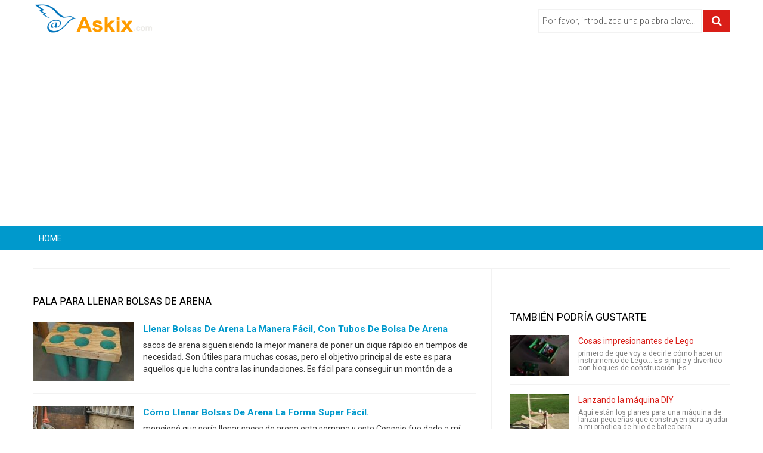

--- FILE ---
content_type: text/html;charset=UTF-8
request_url: https://www.askix.com/tema/pala-para-llenar-bolsas-de-arena.html
body_size: 10273
content:
<!DOCTYPE html>
<!--[if lt IE 7]>
<html prefix="og: http://ogp.me/ns#" class="no-js lt-ie9 lt-ie8 lt-ie7" lang="es"> 
<![endif]-->
<!--[if IE 7]>
<html prefix="og: http://ogp.me/ns#" class="no-js lt-ie9 lt-ie8" lang="es">
<![endif]-->
<!--[if IE 8]>
<html prefix="og: http://ogp.me/ns#" class="no-js lt-ie9" lang="es">
<![endif]-->
<!--[if gt IE 8]><!-->
<html prefix="og: http://ogp.me/ns#" class="no-js" lang="es">
<!--<![endif]-->
 <head> 
  <meta http-equiv="content-type" content="text/html; charset=utf-8" /> 
  <meta name="viewport" content="width=device-width, initial-scale=1.0" /> 
  <link href="/favicon.ico" rel="shortcut icon" type="image/x-icon" />
  <link rel="stylesheet" href="//fonts.googleapis.com/css?family=Roboto:400,300,700" type="text/css" />
  <link rel="stylesheet" href="/static/css/bootstrap.css?ver=1.1.0" /> 
  <link rel="stylesheet" href="/static/css/mobile-menu.css" /> 
  <script src="//ajax.googleapis.com/ajax/libs/jquery/1.11.3/jquery.min.js"></script>
  <script src="/static/js/jquery-noconflict.js" type="text/javascript"></script> 
  <script src="https://maxcdn.bootstrapcdn.com/bootstrap/2.3.2/js/bootstrap.min.js" type="text/javascript"></script> 
  <script src="/static/js/helix.core.js" type="text/javascript"></script> 
  <script src="/static/js/main.js" type="text/javascript"></script> 
  <script async src="https://pagead2.googlesyndication.com/pagead/js/adsbygoogle.js?client=ca-pub-9048525598277109"
     crossorigin="anonymous"></script>

  <title>pala para llenar bolsas de arenA - askix.com</title> 
  <meta name="description" content="pala para llenar bolsas de arenA">
  
 </head>  <body> 
  <div class="body-innerwrapper"> 
   <section id="sp-logo-wrapper"> 
    <div class="container"> 
     <div class="row-fluid" id="logo"> 
      <div id="sp-logo" class="span3"> 
       <a href="/"> 
        <div style="width:203px; height:51px;" class="logo"></div></a> 
      </div> 
      <div class="bannergroup top-add"> 
       <form action="/search/" method="post" class="form-inline"> 
        <input onkeypress="EnterPress(event)" onkeydown="EnterPress()" id="mod-search-searchword" type="text" value="Por favor, introduzca una palabra clave..." onblur="if (this.value=='') this.value='Por favor, introduzca una palabra clave...';" onfocus="if (this.value=='Por favor, introduzca una palabra clave...') this.value='';" /> 
        <button class="button btn btn-primary" type="button" id="enter" onclick="search()"><i class="icon-search"></i></button> 
       </form> 
      </div> 
     </div> 
    </div> 
   </section>
	<script type="text/javascript">
		function EnterPress(e){  
			var e = e || window.event;   
			if(e.keyCode == 13){   
				document.getElementById("enter").focus();   
			}   
		}
		function search(){
			var code = encodeURI(document.getElementById("mod-search-searchword").value);
			var url = '/search/' + code + '/';
			window.location=url;
		}
	</script>   
   <section id="sp-menu-wrapper"> 
    <div class="container"> 
     <div id="sp-main-menu" class="visible-desktop"> 
      <ul class="sp-menu level-0"> 
       <li class="menu-item first "><a href="/" class="menu-item first"><span class="menu"><span class="menu-title">HOME</span></span></a></li> 
       <li class="menu-item"><a href="" class="menu-item"><span class="menu"><span class="menu-title"></span></span></a></li>  
	   <li class="menu-item last"><a href="" class="menu-item last"><span class="menu"><span class="menu-title"></span></span></a></li> 
      </ul> 
     </div> 
    </div> 
   </section> 
   <section id="sp-main-body-wrapper"> 
    <div class="container"> 
     <div class="row-fluid" id="main-body"> 
      <div id="sp-component-area" class="span8"> 
       <section id="sp-component-wrapper"> 
        <div class="itemList"> 
         <!-- <div class="category-featured-ad">
			<script async src="//pagead2.googlesyndication.com/pagead/js/adsbygoogle.js"></script>
			<ins class="adsbygoogle"
				 style="display:block"
				 data-ad-client="ca-pub-9048525598277109"
				 data-ad-slot="8343251478"
				 data-ad-format="auto"></ins>
			<script>
			(adsbygoogle = window.adsbygoogle || []).push({});
			</script>
         </div> -->
         <h3 class="section-title"><span>pala para llenar bolsas de arenA</span></h3> 
         <div id="itemListSecondary"> 
          <div class="itemContainer itemContainerLast" style="width:100.0%;"> 
			 <div class="catItemImageBlock"> 
              <span class="catItemImage"> <a href="https://www.askix.com/llenar-bolsas-de-arena-la-manera-facil-con-tubos-de-bolsa-de-arena.html" title="Llenar bolsas de arena la manera f&aacute;cil&comma; con tubos de bolsa de arena"><img src="https://foto.askix.com/thumb/170x110/3/df/3df6a36d050771a6dc2a3a69995ee681.jpg" alt="Llenar bolsas de arena la manera f&aacute;cil&comma; con tubos de bolsa de arena" title="Llenar bolsas de arena la manera f&aacute;cil&comma; con tubos de bolsa de arena" /></a></span> 
              <div class="clr"></div> 
             </div>
             <h3 class="catItemTitle"><a href="https://www.askix.com/llenar-bolsas-de-arena-la-manera-facil-con-tubos-de-bolsa-de-arena.html">Llenar bolsas de arena la manera f&aacute;cil&comma; con tubos de bolsa de arena</a></h3> 
             <div class="catItemIntroText">
               sacos de arena siguen siendo la mejor manera de poner un dique rápido en tiempos de necesidad. Son útiles para muchas cosas, pero el objetivo principal de este es para aquellos que lucha contra las inundaciones. Es fácil para conseguir un montón de a             </div> 
             <div class="clr"></div> 
          </div> 
<!-- <div style="text-align:center; margin: 10px 0;">
<script async src="//pagead2.googlesyndication.com/pagead/js/adsbygoogle.js"></script>
<ins class="adsbygoogle"
     style="display:inline-block;width:300px;height:250px"
     data-ad-client="ca-pub-9048525598277109"
     data-ad-slot="2296717874"></ins>
<script>
(adsbygoogle = window.adsbygoogle || []).push({});
</script>
</div> -->          <div class="itemContainer itemContainerLast" style="width:100.0%;"> 
			 <div class="catItemImageBlock"> 
              <span class="catItemImage"> <a href="https://www.askix.com/como-llenar-bolsas-de-arena-la-forma-super-facil.html" title="C&oacute;mo llenar bolsas de arena la forma super f&aacute;cil&period; "><img src="https://foto.askix.com/thumb/170x110/f/a4/fa41f2f5dfcf49a738bbd23cbc837fad.jpg" alt="C&oacute;mo llenar bolsas de arena la forma super f&aacute;cil&period; " title="C&oacute;mo llenar bolsas de arena la forma super f&aacute;cil&period; " /></a></span> 
              <div class="clr"></div> 
             </div>
             <h3 class="catItemTitle"><a href="https://www.askix.com/como-llenar-bolsas-de-arena-la-forma-super-facil.html">C&oacute;mo llenar bolsas de arena la forma super f&aacute;cil&period; </a></h3> 
             <div class="catItemIntroText">
               mencioné que sería llenar sacos de arena esta semana y este Consejo fue dado a mí; Pensé que pasaría.Arena, sacos de arena + pala = un gran dolor en la parte inferior.Arena sacos de arena + pala + cono de tráfico + escalera = un montón de diversión p             </div> 
             <div class="clr"></div> 
          </div> 
          <div class="itemContainer itemContainerLast" style="width:100.0%;"> 
			 <div class="catItemImageBlock"> 
              <span class="catItemImage"> <a href="https://www.askix.com/crea-diy-bolsas-de-arena-para-tu-luz-esta-parado.html" title="Crea DIY bolsas de arena para tu luz est&aacute; parado"><img src="https://foto.askix.com/thumb/170x110/3/f9/3f9516e71fd97a4c09dc226d6e6d9269.jpg" alt="Crea DIY bolsas de arena para tu luz est&aacute; parado" title="Crea DIY bolsas de arena para tu luz est&aacute; parado" /></a></span> 
              <div class="clr"></div> 
             </div>
             <h3 class="catItemTitle"><a href="https://www.askix.com/crea-diy-bolsas-de-arena-para-tu-luz-esta-parado.html">Crea DIY bolsas de arena para tu luz est&aacute; parado</a></h3> 
             <div class="catItemIntroText">
               bolsas de arena para soportes ligeros pueden costar en cualquier lugar de $15-30 o más.  Y si se ha llegado a hacer tu propia luz de PVC está parado, realmente no tiene sentido gastar esa cantidad de dinero para sostener hacia abajo.  Voy a mostrarte             </div> 
             <div class="clr"></div> 
          </div> 
          <div class="itemContainer itemContainerLast" style="width:100.0%;"> 
			 <div class="catItemImageBlock"> 
              <span class="catItemImage"> <a href="https://www.askix.com/deflector-para-piscina-filtro-de-arena-de.html" title="Deflector para piscina filtro de arena de"><img src="https://foto.askix.com/thumb/170x110/b/25/b2526088dffebca79afc8e8e92d35322.jpg" alt="Deflector para piscina filtro de arena de" title="Deflector para piscina filtro de arena de" /></a></span> 
              <div class="clr"></div> 
             </div>
             <h3 class="catItemTitle"><a href="https://www.askix.com/deflector-para-piscina-filtro-de-arena-de.html">Deflector para piscina filtro de arena de</a></h3> 
             <div class="catItemIntroText">
               si tienes una piscina ya sabes que con el tiempo, usted tendrá que reemplazar la arena en el filtro. Es muy importante cuando se añade arena para asegurarse de que ninguno entra en los tubos laterales. Simultáneamente debe Sujete el tubo en el centro             </div> 
             <div class="clr"></div> 
          </div> 
          <div class="itemContainer itemContainerLast" style="width:100.0%;"> 
			 <div class="catItemImageBlock"> 
              <span class="catItemImage"> <a href="https://www.askix.com/anadir-ruedas-extraibles-para-una-bolsa-de-lona.html" title="A&ntilde;adir ruedas extra&iacute;bles para una bolsa de lona"><img src="https://foto.askix.com/thumb/170x110/0/91/091328a30e506599659e16c7b8547ba6.jpg" alt="A&ntilde;adir ruedas extra&iacute;bles para una bolsa de lona" title="A&ntilde;adir ruedas extra&iacute;bles para una bolsa de lona" /></a></span> 
              <div class="clr"></div> 
             </div>
             <h3 class="catItemTitle"><a href="https://www.askix.com/anadir-ruedas-extraibles-para-una-bolsa-de-lona.html">A&ntilde;adir ruedas extra&iacute;bles para una bolsa de lona</a></h3> 
             <div class="catItemIntroText">
               encanta viajar con bolsas de tela de lana basta porque son fáciles de paquete (sólo puede empujar cosas en las esquinas) y la tengo siempre encaja en los compartimientos de arriba en aviones mucho más fácil que los voluminosos tipo cuadrado de balanc             </div> 
             <div class="clr"></div> 
          </div> 
          <div class="itemContainer itemContainerLast" style="width:100.0%;"> 
			 <div class="catItemImageBlock"> 
              <span class="catItemImage"> <a href="https://www.askix.com/antigua-mochila-para-bicicleta-bolsa-de-marco.html" title="Antigua mochila para bicicleta bolsa de marco"><img src="https://foto.askix.com/thumb/170x110/3/4a/34abb79d044ac0352f9e45dab73a3c48.jpg" alt="Antigua mochila para bicicleta bolsa de marco" title="Antigua mochila para bicicleta bolsa de marco" /></a></span> 
              <div class="clr"></div> 
             </div>
             <h3 class="catItemTitle"><a href="https://www.askix.com/antigua-mochila-para-bicicleta-bolsa-de-marco.html">Antigua mochila para bicicleta bolsa de marco</a></h3> 
             <div class="catItemIntroText">
               Me encanta el ciclismo, pero soy basura motivar a entrenar. Mi nueva técnica es visitar a amigos en mi moto, sin embargo esto plantea un problema; ¿Cómo traigo cosas conmigo? ¿Podría conseguir alforjas, pero en una bicicleta de carretera? seguramente             </div> 
             <div class="clr"></div> 
          </div> 
          <div class="itemContainer itemContainerLast" style="width:100.0%;"> 
			 <div class="catItemImageBlock"> 
              <span class="catItemImage"> <a href="https://www.askix.com/como-para-hacer-un-vegemite-arena-que.html" title="C&oacute;mo para hacer un Vegemite arena que"><img src="https://foto.askix.com/thumb/170x110/e/aa/eaa9c724d99df5404770f1b36e3672fa.jpg" alt="C&oacute;mo para hacer un Vegemite arena que" title="C&oacute;mo para hacer un Vegemite arena que" /></a></span> 
              <div class="clr"></div> 
             </div>
             <h3 class="catItemTitle"><a href="https://www.askix.com/como-para-hacer-un-vegemite-arena-que.html">C&oacute;mo para hacer un Vegemite arena que</a></h3> 
             <div class="catItemIntroText">
               este es un clásico australiano de la arena que descubrí acerca de escuchar a los hombres en el trabajo de abajo under.i aprendido de Internet y estoy mostrando cómo hacer un principiantes Vegemite arena que:)Paso 1: Reunir suministros Para empezar ne             </div> 
             <div class="clr"></div> 
          </div> 
          <div class="itemContainer itemContainerLast" style="width:100.0%;"> 
			 <div class="catItemImageBlock"> 
              <span class="catItemImage"> <a href="https://www.askix.com/como-hacer-un-accesorio-de-seguridad-para-una-bolsa-de.html" title="Como hacer un accesorio de seguridad para una bolsa de"><img src="https://foto.askix.com/thumb/170x110/2/63/26391f3187fc5e44031316046ac283dc.jpg" alt="Como hacer un accesorio de seguridad para una bolsa de" title="Como hacer un accesorio de seguridad para una bolsa de" /></a></span> 
              <div class="clr"></div> 
             </div>
             <h3 class="catItemTitle"><a href="https://www.askix.com/como-hacer-un-accesorio-de-seguridad-para-una-bolsa-de.html">Como hacer un accesorio de seguridad para una bolsa de</a></h3> 
             <div class="catItemIntroText">
               Accesorio de bolsa que enciende para arriba para cuando tienes que caminar en la oscuridad y también tiene un sonido de alerta si usted se siente en una situación amenazadora.Equipo necesario:1m telahilo de roscatijerasagujamáquina de coserarmario de             </div> 
             <div class="clr"></div> 
          </div> 
          <div class="itemContainer itemContainerLast" style="width:100.0%;"> 
			 <div class="catItemImageBlock"> 
              <span class="catItemImage"> <a href="https://www.askix.com/relleno-de-pals-para-chicas-hermosa.html" title="Relleno de Pals para chicas hermosa"><img src="https://foto.askix.com/thumb/170x110/4/2f/42fd677938faf4c90dd53e7c9ad1c8d1.jpg" alt="Relleno de Pals para chicas hermosa" title="Relleno de Pals para chicas hermosa" /></a></span> 
              <div class="clr"></div> 
             </div>
             <h3 class="catItemTitle"><a href="https://www.askix.com/relleno-de-pals-para-chicas-hermosa.html">Relleno de Pals para chicas hermosa</a></h3> 
             <div class="catItemIntroText">
               aquí es una manera de hacer un adorable pal poco borroso, y en algo alterados palabras de Snoop Doggy Dog la Lodi Dodi:&quot;Para aquellos que no les gusta, comer un d * ck. Pero para aquellos que conmigo, cosa que sh * t. &quot;¿Así te encuentras con una             </div> 
             <div class="clr"></div> 
          </div> 
          <div class="itemContainer itemContainerLast" style="width:100.0%;"> 
			 <div class="catItemImageBlock"> 
              <span class="catItemImage"> <a href="https://www.askix.com/organizarse-con-una-entrada-personalizada-barata-para-su-bolsa-de-la-camara.html" title="Organizarse con una entrada personalizada barata para su bolsa de la c&aacute;mara"><img src="https://foto.askix.com/thumb/170x110/d/e0/de0e63ad0b8183589b421a76528a47c3.jpg" alt="Organizarse con una entrada personalizada barata para su bolsa de la c&aacute;mara" title="Organizarse con una entrada personalizada barata para su bolsa de la c&aacute;mara" /></a></span> 
              <div class="clr"></div> 
             </div>
             <h3 class="catItemTitle"><a href="https://www.askix.com/organizarse-con-una-entrada-personalizada-barata-para-su-bolsa-de-la-camara.html">Organizarse con una entrada personalizada barata para su bolsa de la c&aacute;mara</a></h3> 
             <div class="catItemIntroText">
               Todo fotógrafo sabe mejorar su equipo es parte de la diversión. Pero cada vez que agregue algo, su buena bolsa de cámara vieja pierde algunas de sus manitas o simplemente llega a ser demasiado pequeño. Hasta ahora he tenido que comprar una nueva bols             </div> 
             <div class="clr"></div> 
          </div> 
          <div class="itemContainer itemContainerLast" style="width:100.0%;"> 
			 <div class="catItemImageBlock"> 
              <span class="catItemImage"> <a href="https://www.askix.com/bolsillo-decorativo-para-una-bolsa-de-lienzo.html" title="Bolsillo decorativo para una bolsa de lienzo"><img src="https://foto.askix.com/thumb/170x110/c/30/c303fea0f67a94711fcbe448c9a4d318.jpg" alt="Bolsillo decorativo para una bolsa de lienzo" title="Bolsillo decorativo para una bolsa de lienzo" /></a></span> 
              <div class="clr"></div> 
             </div>
             <h3 class="catItemTitle"><a href="https://www.askix.com/bolsillo-decorativo-para-una-bolsa-de-lienzo.html">Bolsillo decorativo para una bolsa de lienzo</a></h3> 
             <div class="catItemIntroText">
               compré estos bolsos de la lona tan barato es vergonzoso. Y parte de lo que me atrajo a ellos el bolsillo blanco grande en el frente. Vi que sería tan sencillo sacar el compartimento - bordar en una máquina y bloquearla fácilmente.Después de tomar la             </div> 
             <div class="clr"></div> 
          </div> 
          <div class="itemContainer itemContainerLast" style="width:100.0%;"> 
			 <div class="catItemImageBlock"> 
              <span class="catItemImage"> <a href="https://www.askix.com/botones-para-evozip-bolsas-intercambiables.html" title="Botones para Evozip bolsas intercambiables&period; "><img src="https://foto.askix.com/thumb/170x110/c/e5/ce535b4cfbf36cdf34359543c74b6910.jpg" alt="Botones para Evozip bolsas intercambiables&period; " title="Botones para Evozip bolsas intercambiables&period; " /></a></span> 
              <div class="clr"></div> 
             </div>
             <h3 class="catItemTitle"><a href="https://www.askix.com/botones-para-evozip-bolsas-intercambiables.html">Botones para Evozip bolsas intercambiables&period; </a></h3> 
             <div class="catItemIntroText">
               tengo ya se muestra cómo crear bolsas de Evozip y pieles. Este tutorial te enseña como crear los botones que se adhieren las bolsas a las pieles.  Los botones sirven para ocultar los ojales en la piel y permite que usted agregue más arreglo para requ             </div> 
             <div class="clr"></div> 
          </div> 
          <div class="itemContainer itemContainerLast" style="width:100.0%;"> 
			 <div class="catItemImageBlock"> 
              <span class="catItemImage"> <a href="https://www.askix.com/consejos-para-esquiar-en-la-arena.html" title="Consejos para esquiar en la arena"><img src="https://foto.askix.com/thumb/170x110.png" alt="Consejos para esquiar en la arena" title="Consejos para esquiar en la arena" /></a></span> 
              <div class="clr"></div> 
             </div>
             <h3 class="catItemTitle"><a href="https://www.askix.com/consejos-para-esquiar-en-la-arena.html">Consejos para esquiar en la arena</a></h3> 
             <div class="catItemIntroText">
               HOT SHOTS! de waterboy on Vimeo.Consejo 1: se puede esquiar incluso como nieve, pero más lentamente de la arena y tratar de estar un poco más hacia atrás que if sobre la nieveConsejo 2: cuanto mayor sea la pendiente, mejor, tiene muy poco tiempo en p             </div> 
             <div class="clr"></div> 
          </div> 
          <div class="itemContainer itemContainerLast" style="width:100.0%;"> 
			 <div class="catItemImageBlock"> 
              <span class="catItemImage"> <a href="https://www.askix.com/crecimiento-organico-de-fresa-para-la-base.html" title="Crecimiento org&aacute;nico de fresa &lpar;para la base&excl;&rpar; "><img src="https://foto.askix.com/thumb/170x110/d/c0/dc0666af83a3a3da3f9211a650e4d5ae.jpg" alt="Crecimiento org&aacute;nico de fresa &lpar;para la base&excl;&rpar; " title="Crecimiento org&aacute;nico de fresa &lpar;para la base&excl;&rpar; " /></a></span> 
              <div class="clr"></div> 
             </div>
             <h3 class="catItemTitle"><a href="https://www.askix.com/crecimiento-organico-de-fresa-para-la-base.html">Crecimiento org&aacute;nico de fresa &lpar;para la base&excl;&rpar; </a></h3> 
             <div class="catItemIntroText">
               Introducción – la respuesta a nuestros problemas es sacos de arena me explico por qué...Si como yo se unen a la revolución cada vez más orgánica puede encontrarse preguntando qué puedo usar como contenedor orgánico barato para cultivar mis fresas (u             </div> 
             <div class="clr"></div> 
          </div> 
          <div class="itemContainer itemContainerLast" style="width:100.0%;"> 
			 <div class="catItemImageBlock"> 
              <span class="catItemImage"> <a href="https://www.askix.com/pez-sierra-un-kayak-insumergible-ligero-espuma-23-libras-planos-gratis-kayak-bricolaje-la-ferreteria-barco.html" title="Pez sierra&comma; un kayak insumergible&comma; ligero&comma; espuma &lpar;23 libras&rpar;&period; Planos gratis kayak bricolaje&comma; la ferreter&iacute;a barco"><img src="https://foto.askix.com/thumb/170x110/6/bc/6bc5d1776b54d599462c9698f04c1a7b.jpg" alt="Pez sierra&comma; un kayak insumergible&comma; ligero&comma; espuma &lpar;23 libras&rpar;&period; Planos gratis kayak bricolaje&comma; la ferreter&iacute;a barco" title="Pez sierra&comma; un kayak insumergible&comma; ligero&comma; espuma &lpar;23 libras&rpar;&period; Planos gratis kayak bricolaje&comma; la ferreter&iacute;a barco" /></a></span> 
              <div class="clr"></div> 
             </div>
             <h3 class="catItemTitle"><a href="https://www.askix.com/pez-sierra-un-kayak-insumergible-ligero-espuma-23-libras-planos-gratis-kayak-bricolaje-la-ferreteria-barco.html">Pez sierra&comma; un kayak insumergible&comma; ligero&comma; espuma &lpar;23 libras&rpar;&period; Planos gratis kayak bricolaje&comma; la ferreter&iacute;a barco</a></h3> 
             <div class="catItemIntroText">
               ¿De verdad quieres un kayak? ¿Quiero uno malo puede probarlo, pero no puede permitirse uno o crees que no tienes las habilidades para construir una? Entonces tengo unas preguntas para usted.¿Puede cortar un panecillo crujiente con un cuchillo, apilar             </div> 
             <div class="clr"></div> 
          </div> 
          <div class="itemContainer itemContainerLast" style="width:100.0%;"> 
			 <div class="catItemImageBlock"> 
              <span class="catItemImage"> <a href="https://www.askix.com/como-construir-un-domo-construiremos.html" title="C&oacute;mo construir un domo construiremos"><img src="https://foto.askix.com/thumb/170x110/7/e4/7e498edbeb3ea3f321bf44d9b9df9eb2.jpg" alt="C&oacute;mo construir un domo construiremos" title="C&oacute;mo construir un domo construiremos" /></a></span> 
              <div class="clr"></div> 
             </div>
             <h3 class="catItemTitle"><a href="https://www.askix.com/como-construir-un-domo-construiremos.html">C&oacute;mo construir un domo construiremos</a></h3> 
             <div class="catItemIntroText">
               Nota: Si eres nuevo en construiremos edificios, lea primero la introducción Paso a paso construiremos edificio Instructable y Cómo construir un Roundhouse construiremos . También, mi nueva Guía de construcción construiremos y Construiremos edificio D             </div> 
             <div class="clr"></div> 
          </div> 
          <div class="itemContainer itemContainerLast" style="width:100.0%;"> 
			 <div class="catItemImageBlock"> 
              <span class="catItemImage"> <a href="https://www.askix.com/kate-perezoso-con-guias-de-hilo-la-tension.html" title="Kate perezoso con gu&iacute;as de hilo la tensi&oacute;n"><img src="https://foto.askix.com/thumb/170x110/b/b4/bb40eb4058be3dad71f364507c8fdd5d.jpg" alt="Kate perezoso con gu&iacute;as de hilo la tensi&oacute;n" title="Kate perezoso con gu&iacute;as de hilo la tensi&oacute;n" /></a></span> 
              <div class="clr"></div> 
             </div>
             <h3 class="catItemTitle"><a href="https://www.askix.com/kate-perezoso-con-guias-de-hilo-la-tension.html">Kate perezoso con gu&iacute;as de hilo la tensi&oacute;n</a></h3> 
             <div class="catItemIntroText">
               2013 vimos nuestra casa siendo absorbida lentamente por ovejas.  Su pelusa llegó en forma de bolas de colores de lana, que creció para llenar bolsas y cajas, de tejer con un click constante de agujas como todos en la familia (excepto yo) no solo tomó             </div> 
             <div class="clr"></div> 
          </div> 
          <div class="itemContainer itemContainerLast" style="width:100.0%;"> 
			 <div class="catItemImageBlock"> 
              <span class="catItemImage"> <a href="https://www.askix.com/cultivo-de-tomate-de-verano-heladas.html" title="Cultivo de tomate de verano heladas"><img src="https://foto.askix.com/thumb/170x110/4/3e/43ea2c875afdb43a0edefe8b370bcf41.jpg" alt="Cultivo de tomate de verano heladas" title="Cultivo de tomate de verano heladas" /></a></span> 
              <div class="clr"></div> 
             </div>
             <h3 class="catItemTitle"><a href="https://www.askix.com/cultivo-de-tomate-de-verano-heladas.html">Cultivo de tomate de verano heladas</a></h3> 
             <div class="catItemIntroText">
               allí es observando como el sabor de una temporada en tomate maduro de la vid. Este es un método rápido y fácil para conservar esas joyas de finales de verano. Con un poco de esfuerzo ahora usted puede disfrutar ese sabor inmejorable durante todo el i             </div> 
             <div class="clr"></div> 
          </div> 
          <div class="itemContainer itemContainerLast" style="width:100.0%;"> 
			 <div class="catItemImageBlock"> 
              <span class="catItemImage"> <a href="https://www.askix.com/f4-deporte-disco-un-disco-volador-de-ripstop.html" title="F4 deporte disco&comma; un disco volador de Ripstop"><img src="https://foto.askix.com/thumb/170x110/a/f2/af25f85eb310c28106bf1ea8c6231446.jpg" alt="F4 deporte disco&comma; un disco volador de Ripstop" title="F4 deporte disco&comma; un disco volador de Ripstop" /></a></span> 
              <div class="clr"></div> 
             </div>
             <h3 class="catItemTitle"><a href="https://www.askix.com/f4-deporte-disco-un-disco-volador-de-ripstop.html">F4 deporte disco&comma; un disco volador de Ripstop</a></h3> 
             <div class="catItemIntroText">
               este instructable fue creado por mi frustración que el frisbee promedio es demasiado voluminosa para viajar con todo el tiempo.  En mi tiempo de frisbee-menos recordé un juguete feliz de la comida desde hace años; fue un disco de tela pequeño con un             </div> 
             <div class="clr"></div> 
          </div> 
          <div class="itemContainer itemContainerLast" style="width:100.0%;"> 
			 <div class="catItemImageBlock"> 
              <span class="catItemImage"> <a href="https://www.askix.com/peluche-yoshi-gigante.html" title="Peluche Yoshi gigante"><img src="https://foto.askix.com/thumb/170x110/5/99/599568d7fbb7328a96061cd53b27acb7.jpg" alt="Peluche Yoshi gigante" title="Peluche Yoshi gigante" /></a></span> 
              <div class="clr"></div> 
             </div>
             <h3 class="catItemTitle"><a href="https://www.askix.com/peluche-yoshi-gigante.html">Peluche Yoshi gigante</a></h3> 
             <div class="catItemIntroText">
               Yoshi es mi personaje favorito del juego y ya no tengo ningún Yoshi peluches pero pensé por qué no hacer uno... y ya que iba a hacer uno, por qué no lo hacen enorme!Paso 1: Hacer el patrón empecé comprando un pequeño animal de peluche de Yoshi para q             </div> 
             <div class="clr"></div> 
          </div> 
         </div> 
        </div> 
        <div class="pagination"> 
			<ul></ul>        </div> 
       </section> 
      </div> 
      <aside id="sp-right" class="span4"> 
       <div class="module ">
		<!-- <script async src="//pagead2.googlesyndication.com/pagead/js/adsbygoogle.js"></script>
		<ins class="adsbygoogle"
			 style="display:block"
			 data-ad-client="ca-pub-9048525598277109"
			 data-ad-slot="3773451078"
			 data-ad-format="auto"></ins>
		<script>
		(adsbygoogle = window.adsbygoogle || []).push({});
		</script> -->
       </div> 
       <div class="module  right-sp-tab"> 
        <div class="sptab_red" id="sptab163"> 
         <div class="tab-padding"> 
          <h3 class="header"><span>También Podría Gustarte</span></h3> 
          <div class="right-for-sp-tab"> 
           <ul> 
            <li class="even"> 
             <div class="media"> 
              <a class="moduleItemImage" href="https://www.askix.com/cosas-impresionantes-de-lego.html" title="Cosas impresionantes de Lego"><img src="https://foto.askix.com/thumb/110x68/f/31/f31a3e3639a78f1339d91a24523dbbab.jpg" alt="Cosas impresionantes de Lego" title="Cosas impresionantes de Lego" /></a> 
              <div class="media-body"> 
               <a class="moduleItemTitle" href="https://www.askix.com/cosas-impresionantes-de-lego.html" title="Cosas impresionantes de Lego">Cosas impresionantes de Lego</a> 
               <span class="moduleItemExcerpt">primero de que voy a decirle cómo hacer un instrumento de Lego... Es simple y divertido con bloques de construcción. Es  ...</span> 
              </div> 
             </div> 
             <div class="clr"></div> </li> 
            <li class="even"> 
             <div class="media"> 
              <a class="moduleItemImage" href="https://www.askix.com/lanzando-la-maquina-diy.html" title="Lanzando la m&aacute;quina DIY"><img src="https://foto.askix.com/thumb/110x68/b/f7/bf76a7c62b803cac67263fcec687ec49.jpg" alt="Lanzando la m&aacute;quina DIY" title="Lanzando la m&aacute;quina DIY" /></a> 
              <div class="media-body"> 
               <a class="moduleItemTitle" href="https://www.askix.com/lanzando-la-maquina-diy.html" title="Lanzando la m&aacute;quina DIY">Lanzando la m&aacute;quina DIY</a> 
               <span class="moduleItemExcerpt">Aquí están los planes para una máquina de lanzar pequeñas que construyen para ayudar a mi práctica de hijo de bateo para ...</span> 
              </div> 
             </div> 
             <div class="clr"></div> </li> 
            <li class="even"> 
             <div class="media"> 
              <a class="moduleItemImage" href="https://www.askix.com/embudo-del-dedo-ti-ms.html" title="Embudo del dedo ti&lowbar;ms"><img src="https://foto.askix.com/thumb/110x68/a/04/a04ae80fa970110f28987da09cbc8362.jpg" alt="Embudo del dedo ti&lowbar;ms" title="Embudo del dedo ti&lowbar;ms" /></a> 
              <div class="media-body"> 
               <a class="moduleItemTitle" href="https://www.askix.com/embudo-del-dedo-ti-ms.html" title="Embudo del dedo ti&lowbar;ms">Embudo del dedo ti&lowbar;ms</a> 
               <span class="moduleItemExcerpt">cuando estás en un aprieto, y no quiere hacer un lío de ti_ms enfoque para salvar el día.Todo lo que necesita es un cont ...</span> 
              </div> 
             </div> 
             <div class="clr"></div> </li> 
            <li class="even"> 
             <div class="media"> 
              <a class="moduleItemImage" href="https://www.askix.com/crear-el-labio-perfecto.html" title="Crear el labio perfecto"><img src="https://foto.askix.com/thumb/110x68/8/f9/8f91efa45adf1bd029167e5ff2bea867.jpg" alt="Crear el labio perfecto" title="Crear el labio perfecto" /></a> 
              <div class="media-body"> 
               <a class="moduleItemTitle" href="https://www.askix.com/crear-el-labio-perfecto.html" title="Crear el labio perfecto">Crear el labio perfecto</a> 
               <span class="moduleItemExcerpt">Lo que necesitarás, para crear el labio perfecto:Lápiz labial de tu elecciónTrazador de líneas del labio desnudo/Natural ...</span> 
              </div> 
             </div> 
             <div class="clr"></div> </li> 
            <li class="even"> 
             <div class="media"> 
              <a class="moduleItemImage" href="https://www.askix.com/dispensador-de-dulces-de-la-taza-de-cafe-secreto.html" title="Dispensador de dulces de la taza de caf&eacute; secreto"><img src="https://foto.askix.com/thumb/110x68/3/91/3912fed9cc31bb1f418b384ef6932323.jpg" alt="Dispensador de dulces de la taza de caf&eacute; secreto" title="Dispensador de dulces de la taza de caf&eacute; secreto" /></a> 
              <div class="media-body"> 
               <a class="moduleItemTitle" href="https://www.askix.com/dispensador-de-dulces-de-la-taza-de-cafe-secreto.html" title="Dispensador de dulces de la taza de caf&eacute; secreto">Dispensador de dulces de la taza de caf&eacute; secreto</a> 
               <span class="moduleItemExcerpt">mi hermano y yo pensamos de esta lluvia de ideas para el concurso BetaCup. Este es un fresco demasiado ocultar tus dulce ...</span> 
              </div> 
             </div> 
             <div class="clr"></div> </li> 
           </ul> 
          </div> 
         </div> 
        </div> 
       </div> 
       <div class="module"> 
        <h3 class="header"><span>Articulos Populares</span></h3> 
        <div class="newsplus-gallery"> 
         <a href="https://www.askix.com/temporizador-de-arduino-pinewood-derby.html" rel="lightbox-atomium" title="Temporizador de Arduino Pinewood Derby"><img src="https://foto.askix.com/thumb/85x56/4/33/4336242066fd5b2f12c933adb859488f.jpg" alt="Temporizador de Arduino Pinewood Derby" title="Temporizador de Arduino Pinewood Derby" /></a>
         <a href="https://www.askix.com/como-construir-una-motocicleta-electrica-de-72-voltios.html" rel="lightbox-atomium" title="C&oacute;mo construir una motocicleta el&eacute;ctrica de 72 voltios"><img src="https://foto.askix.com/thumb/85x56/a/4e/a4ed4466650d37af45b9e85db475e698.jpg" alt="C&oacute;mo construir una motocicleta el&eacute;ctrica de 72 voltios" title="C&oacute;mo construir una motocicleta el&eacute;ctrica de 72 voltios" /></a>
         <a href="https://www.askix.com/como-reparar-el-talon-de-los-zapatos-atleticos.html" rel="lightbox-atomium" title="C&oacute;mo reparar el tal&oacute;n de los zapatos atl&eacute;ticos"><img src="https://foto.askix.com/thumb/85x56/c/33/c33b384ac563400f5b602a90c61ce7b4.jpg" alt="C&oacute;mo reparar el tal&oacute;n de los zapatos atl&eacute;ticos" title="C&oacute;mo reparar el tal&oacute;n de los zapatos atl&eacute;ticos" /></a>
         <a href="https://www.askix.com/transferencia-de-propano-de-un-tanque-a-otro-la-manera-lenta.html" rel="lightbox-atomium" title="Transferencia de propano de un tanque a otro la manera lenta"><img src="https://foto.askix.com/thumb/85x56/a/42/a42552802a07c8b54323cdbb444ffe66.jpg" alt="Transferencia de propano de un tanque a otro la manera lenta" title="Transferencia de propano de un tanque a otro la manera lenta" /></a>
         <a href="https://www.askix.com/las-esposas-de-la-correa.html" rel="lightbox-atomium" title="Las esposas de la correa"><img src="https://foto.askix.com/thumb/85x56/0/50/0509af10198c432205d7f09cf0298e1d.jpg" alt="Las esposas de la correa" title="Las esposas de la correa" /></a>
         <a href="https://www.askix.com/abrir-un-envase-vacio-sellado.html" rel="lightbox-atomium" title="Abrir un envase vac&iacute;o sellado"><img src="https://foto.askix.com/thumb/85x56/f/be/fbe17981b5e6b8eb01f72c2a3020b78d.jpg" alt="Abrir un envase vac&iacute;o sellado" title="Abrir un envase vac&iacute;o sellado" /></a>
         <a href="https://www.askix.com/quitar-el-tornillo-torx-estrella-de-seguridad-con-un-destornillador-de-cabeza-plana.html" rel="lightbox-atomium" title="Quitar el tornillo Torx &lpar;estrella&rpar; de seguridad con un destornillador de cabeza plana"><img src="https://foto.askix.com/thumb/85x56/e/29/e2987a146c748e4cfa7ad134fec476ae.jpg" alt="Quitar el tornillo Torx &lpar;estrella&rpar; de seguridad con un destornillador de cabeza plana" title="Quitar el tornillo Torx &lpar;estrella&rpar; de seguridad con un destornillador de cabeza plana" /></a>
         <a href="https://www.askix.com/creed-hoja-oculta-funcional-retractil-assassins-xifoides.html" rel="lightbox-atomium" title="Creed hoja oculta funcional retr&aacute;ctil Assassins &lpar;xifoides&rpar;"><img src="https://foto.askix.com/thumb/85x56/a/8c/a8c58ec7c2b8ff5ec8d146950b6386c4.jpg" alt="Creed hoja oculta funcional retr&aacute;ctil Assassins &lpar;xifoides&rpar;" title="Creed hoja oculta funcional retr&aacute;ctil Assassins &lpar;xifoides&rpar;" /></a>
         <a href="https://www.askix.com/como-hacer-una-cupula-de-vidrio-en-minecraft.html" rel="lightbox-atomium" title="C&oacute;mo hacer una c&uacute;pula de vidrio en Minecraft"><img src="https://foto.askix.com/thumb/85x56/8/0d/80d2d288c5ed4772b10dce42d052006e.jpg" alt="C&oacute;mo hacer una c&uacute;pula de vidrio en Minecraft" title="C&oacute;mo hacer una c&uacute;pula de vidrio en Minecraft" /></a>
         <a href="https://www.askix.com/medir-voltaje-de-cargador-de-telefono-con-un-simple-multimetro-digital-basica.html" rel="lightbox-atomium" title="Medir voltaje de cargador de tel&eacute;fono con un Simple Mult&iacute;metro Digital b&aacute;sica"><img src="https://foto.askix.com/thumb/85x56/4/a0/4a059ae42c216db4bfb41ae1546c6196.jpg" alt="Medir voltaje de cargador de tel&eacute;fono con un Simple Mult&iacute;metro Digital b&aacute;sica" title="Medir voltaje de cargador de tel&eacute;fono con un Simple Mult&iacute;metro Digital b&aacute;sica" /></a>
         <a href="https://www.askix.com/4-formas-de-conectar-un-cable-sin-soldadura.html" rel="lightbox-atomium" title="4 formas de conectar un cable sin soldadura"><img src="https://foto.askix.com/thumb/85x56/b/93/b93b5f0fcde2e401ca5b2f59f8fa39cb.jpg" alt="4 formas de conectar un cable sin soldadura" title="4 formas de conectar un cable sin soldadura" /></a>
         <a href="https://www.askix.com/generador-simple-que-puede-encender-la-bombilla-led.html" rel="lightbox-atomium" title="Generador simple que puede encender la bombilla LED"><img src="https://foto.askix.com/thumb/85x56/1/3d/13d747ad7b26b2299b78234b1b9e8f07.jpg" alt="Generador simple que puede encender la bombilla LED" title="Generador simple que puede encender la bombilla LED" /></a>
        </div> 
       </div> 
       <div class="module"> 
        <h3 class="header"><span>Tags Cloud</span></h3> 
        <div class="sp-sigs"> 
		 <a href="https://www.askix.com/tema/reparacion-de-buzz-lightyear.html" title="reparacion de buzz lightyear" rel="stag" style='font-size: 11px; color:#2DAE7D;'>reparacion de buzz lightyear</a>
<a href="https://www.askix.com/tema/nodemcu-servo-control.html" title="nodemcu servo control" rel="stag" style='font-size: 11px; color:#1043C4;'>nodemcu servo control</a>
<a href="https://www.askix.com/tema/como-hacer-polvo-de-aluminio.html" title="como hacer polvo de aluminio" rel="stag" style='font-size: 11px; color:#8A56C9;'>como hacer polvo de aluminio</a>
<a href="https://www.askix.com/tema/faro-arduino.html" title="faro arduino" rel="stag" style='font-size: 11px; color:#3C52D9;'>faro arduino</a>
<a href="https://www.askix.com/tema/como-fabricar-un-telescopio.html" title="como fabricar un telescopio" rel="stag" style='font-size: 11px; color:#663596;'>como fabricar un telescopio</a>
<a href="https://www.askix.com/tema/como-hacer-un-guante-de-ironman.html" title="Como hacer un guante de ironman" rel="stag" style='font-size: 11px; color:#CD9334;'>Como hacer un guante de ironman</a>
<a href="https://www.askix.com/tema/cartucho-snes-muescas.html" title="Cartucho snes muescas" rel="stag" style='font-size: 11px; color:#AE7362;'>Cartucho snes muescas</a>
<a href="https://www.askix.com/tema/yuca-pudding.html" title="yuca pudding" rel="stag" style='font-size: 11px; color:#D4412A;'>yuca pudding</a>
<a href="https://www.askix.com/tema/disenos-en-alambre-y-perlas.html" title="dise&ntilde;os en alambre Y PERLAS" rel="stag" style='font-size: 13px; color:#8B1032;'>dise&ntilde;os en alambre Y PERLAS</a>
<a href="https://www.askix.com/tema/barco-de-madera-que-nade-velos-a-motor.html" title="barco de madera que nade velos a motor" rel="stag" style='font-size: 13px; color:#BFB5DF;'>barco de madera que nade velos a motor</a>        </div> 
       </div> 
      </aside>      </div> 
    </div> 
   </section> 
<script src="https://ajax.googleapis.com/ajax/libs/jquery/1.11.3/jquery.min.js"></script>
<script src="/static/js/jquery.lazyload.min.js" type="text/javascript"></script> 
<script type="text/javascript" charset="utf-8">
  $(function() {
      $("img.lazy").lazyload({
			placeholder : "/static/image/loading.gif",   
			effect : "fadeIn"  
		  });
  });
</script>
   <footer id="sp-footer-wrapper" class=" "> 
    <div class="container"> 
     <div class="row-fluid" id="footer"> 
      <div id="sp-footer1" class="span6"> 
       <span class="copyright">&copy; 2026 askix.com. 11 q. 0.011 s.</span> 
      </div> 
      <div id="sp-footer2" class="span6"> 
	   <div class="custom"> 
        <p>
			<a href="/about/contact/" rel="nofollow">Contáctenos</a> - 
			<a href="/about/privacy/" rel="nofollow">Política de privacidad</a> - 
			<a href="/about/cookie/" rel="nofollow">Política de cookies</a>
		</p>
       </div> 
       <a class="sp-totop" href="javascript:;" title="Goto Top" rel="nofollow"><small>Volver al principio</small><i class="icon-angle-up"></i></a> 
      </div> 
     </div> 
    </div> 
   </footer> 
   <a class="hidden-desktop btn btn-inverse sp-main-menu-toggler" href="#" data-toggle="collapse" data-target=".nav-collapse"> <i class="icon-align-justify"></i> </a> 
   <div class="hidden-desktop sp-mobile-menu nav-collapse collapse"> 
    <ul> 
       <li class="menu-item first "><a href="/" class="menu-item first"><span class="menu"><span class="menu-title">HOME</span></span></a></li> 
       <li class="menu-item"><a href="" class="menu-item"><span class="menu"><span class="menu-title"></span></span></a></li>  
	   <li class="menu-item last"><a href="" class="menu-item last"><span class="menu"><span class="menu-title"></span></span></a></li> 
	</ul> 
   </div> 
  </div>  
<script>
var ac_referer = '' + document.referrer;
try {ac_referer = '' + top.document.referrer} catch (ex) {ac_referer = '' + document.referrer}
var ac_referer_raw = ac_referer;
ac_referer = ac_referer.substring(0, 600);
ac_referer = encodeURIComponent(ac_referer);
var ac_protocol = (('https:' == document.location.protocol) ? 'https://' : 'http://');
var ac_script = document.createElement('script');
ac_script.src = ac_protocol + document.domain + '/vlog/?ref=' + ac_referer;
document.getElementsByTagName('head')[0].appendChild(ac_script);
// document.writeln('<sc' + 'ript type="text/jav'+'ascr'+'ipt" src="' + ac_protocol + document.domain + '/vlog/?ref=' + ac_referer + '"></scr' + 'ipt>');
</script>
<!-- Start of StatCounter Code for Default Guide -->
<!-- <script type="text/javascript">
var sc_project=10993005; 
var sc_invisible=1; 
var sc_security="9d149894"; 
var scJsHost = (("https:" == document.location.protocol) ?
"https://secure." : "http://www.");
document.write("<sc"+"ript type='text/javascript' src='" +
scJsHost+
"statcounter.com/counter/counter.js'></"+"script>");
</script>
<noscript><div class="statcounter"><a title="free hit
counter" href="http://statcounter.com/" target="_blank"><img
class="statcounter"
src="//c.statcounter.com/10993005/0/9d149894/1/" alt="free
hit counter"></a></div></noscript> -->
<!-- End of StatCounter Code for Default Guide -->
 <script defer src="https://static.cloudflareinsights.com/beacon.min.js/vcd15cbe7772f49c399c6a5babf22c1241717689176015" integrity="sha512-ZpsOmlRQV6y907TI0dKBHq9Md29nnaEIPlkf84rnaERnq6zvWvPUqr2ft8M1aS28oN72PdrCzSjY4U6VaAw1EQ==" data-cf-beacon='{"version":"2024.11.0","token":"486dbd390016497cb0aab2fed5beb357","r":1,"server_timing":{"name":{"cfCacheStatus":true,"cfEdge":true,"cfExtPri":true,"cfL4":true,"cfOrigin":true,"cfSpeedBrain":true},"location_startswith":null}}' crossorigin="anonymous"></script>
</body>
</html>

--- FILE ---
content_type: text/html; charset=utf-8
request_url: https://www.google.com/recaptcha/api2/aframe
body_size: 269
content:
<!DOCTYPE HTML><html><head><meta http-equiv="content-type" content="text/html; charset=UTF-8"></head><body><script nonce="muSPXukYGT6ZZrUsBQPfGg">/** Anti-fraud and anti-abuse applications only. See google.com/recaptcha */ try{var clients={'sodar':'https://pagead2.googlesyndication.com/pagead/sodar?'};window.addEventListener("message",function(a){try{if(a.source===window.parent){var b=JSON.parse(a.data);var c=clients[b['id']];if(c){var d=document.createElement('img');d.src=c+b['params']+'&rc='+(localStorage.getItem("rc::a")?sessionStorage.getItem("rc::b"):"");window.document.body.appendChild(d);sessionStorage.setItem("rc::e",parseInt(sessionStorage.getItem("rc::e")||0)+1);localStorage.setItem("rc::h",'1769414601067');}}}catch(b){}});window.parent.postMessage("_grecaptcha_ready", "*");}catch(b){}</script></body></html>

--- FILE ---
content_type: text/css
request_url: https://www.askix.com/static/css/bootstrap.css?ver=1.1.0
body_size: 6348
content:
article,aside,details,figcaption,figure,footer,header,hgroup,nav,section{display:block}audio,canvas,video{display:inline-block}html{font-size:100%;-webkit-text-size-adjust:100%;-ms-text-size-adjust:100%}a{color:#08c}a,a:focus,a:hover{text-decoration:none}a:focus,a:hover{color:#f0a402}p{margin:0 0 10px}small{font-size:85%}strong{font-weight:700}em{font-style:italic}cite{font-style:normal}ol,ul{padding:0;margin:0 0 10px 25px}ol ol,ol ul,ul ol,ul ul{margin-bottom:0}li{line-height:20px}dl{margin-bottom:20px}dd,dt{line-height:20px}dt{font-weight:700}dd{margin-left:10px}hr{margin:20px 0;border:0;border-top:1px solid #eee;border-bottom:1px solid #fff}abbr[data-original-title],abbr[title]{cursor:help;border-bottom:1px dotted #999}blockquote{padding:0 0 0 15px;margin:0 0 20px;border-left:5px solid #eee}blockquote p{margin-bottom:0;font-size:17.5px;font-weight:300;line-height:1.25}blockquote small{display:block;line-height:20px;color:#999}blockquote small:before{content:'\2014 \00A0'}blockquote.pull-right{float:right;padding-right:15px;padding-left:0;border-right:5px solid #eee;border-left:0}blockquote.pull-right p,blockquote.pull-right small{text-align:right}blockquote.pull-right small:before{content:''}blockquote.pull-right small:after{content:'\00A0 \2014'}blockquote:after,blockquote:before,q:after,q:before{content:""}address{display:block;margin-bottom:20px;font-style:normal;line-height:20px}code,pre{padding:0 3px 2px;font-family:Roboto,sans-serif;font-size:9pt;color:#333;border-radius:3px}code{padding:2px 4px;color:#d14;white-space:nowrap;background-color:#f7f7f9;border:1px solid #e1e1e8}pre{display:block;padding:9.5px;margin:0 0 10px;font-size:13px;line-height:20px;word-break:break-all;word-wrap:break-word;background-color:#f5f5f5;border:1px solid #ccc;border:1px solid rgba(0,0,0,.15);border-radius:4px}pre,pre code{white-space:pre;white-space:pre-wrap}pre code{padding:0;color:inherit;background-color:transparent;border:0}sub,sup{position:relative;font-size:75%;line-height:0;vertical-align:baseline}sup{top:-.5em}sub{bottom:-.25em}img{height:auto;max-width:100%;vertical-align:middle;border:0;-ms-interpolation-mode:bicubic}button,input,select,textarea{margin:0;font-size:100%;vertical-align:middle}button,input{line-height:normal}button::-moz-focus-inner,input::-moz-focus-inner{padding:0;border:0}button,html input[type=button],input[type=reset],input[type=submit]{cursor:pointer;-webkit-appearance:button}button,input[type=button],input[type=checkbox],input[type=radio],input[type=reset],input[type=submit],label,select{cursor:pointer}input[type=search]{box-sizing:content-box;-webkit-appearance:textfield}input[type=search]::-webkit-search-cancel-button,input[type=search]::-webkit-search-decoration{-webkit-appearance:none}textarea{overflow:auto;vertical-align:top}body{margin:0;font-family:Roboto,sans-serif;font-size:14px;line-height:20px;color:#333;background-color:#fff}h1,h2,h3,h4,h5,h6{margin:5px 0;font-family:inherit;font-weight:400;line-height:20px;color:#09c;text-rendering:optimizelegibility}h1 a,h2 a,h3 a,h4 a,h5 a,h6 a{color:#000}h1 a:hover,h2 a:hover,h3 a:hover,h4 a:hover,h5 a:hover,h6 a:hover{color:#f0a402}h3.section-title{text-transform:uppercase;margin:15px 0 5px;color:#000}@font-face{font-family:FontAwesome;src:url(images/2539505627.eot);src:url(images/3619890523.eot) format('embedded-opentype'),url(images/2681084444) format('woff'),url(images/2774387768) format('truetype'),url(images/346403497.svg) format('svg');font-weight:400;font-style:normal}[class*=" icon-"],[class^=icon-]{font-family:FontAwesome;font-weight:400;font-style:normal;text-decoration:inherit;-webkit-font-smoothing:antialiased}[class*=" icon-"]:before,[class^=icon-]:before{text-decoration:inherit;display:inline-block;speak:none}a [class*=" icon-"],a [class^=icon-]{display:inline}[class*=" icon-"].icon-fixed-width,[class^=icon-].icon-fixed-width{display:inline-block;width:1.1428571428571428em;text-align:right;padding-right:.2857142857142857em}[class*=" icon-"].icon-fixed-width.icon-large,[class^=icon-].icon-fixed-width.icon-large{width:1.4285714285714286em}.icon-search:before{content:"\f002"}.icon-angle-left:before{content:"\f104"}.icon-angle-right:before{content:"\f105"}.icon-angle-up:before{content:"\f106"}.icon-angle-down:before{content:"\f107"}.icon-align-justify:before{content:"\f039"}.clearfix:after,.clearfix:before{display:table;line-height:0;content:""}.clearfix:after{clear:both}#sp-logo{float:left;width:250px}@media print{*{color:#000!important;text-shadow:none!important;background:0 0!important;box-shadow:none!important}a,a:visited{text-decoration:underline}a[href]:after{content:" (" attr(href) ")"}abbr[title]:after{content:" (" attr(title) ")"}.ir a:after,a[href^="#"]:after,a[href^="javascript:"]:after{content:""}blockquote,pre{border:1px solid #999;page-break-inside:avoid}thead{display:table-header-group}img,tr{page-break-inside:avoid}img{max-width:100%!important}h2,h3,p{orphans:3;widows:3}h2,h3{page-break-after:avoid}}.container,.span12{width:940px}.span11{width:860px}.span10{width:780px}.span9{width:700px}.span8{width:620px}.span7{width:540px}.span6{width:460px}.span5{width:380px}.span4{width:300px}.span3{width:220px}.span2{width:140px}.span1{width:60px}.row-fluid{width:100%}.row-fluid:after,.row-fluid:before{display:table;line-height:0;content:""}.row-fluid:after{clear:both}.row-fluid [class*=span]{display:block;float:left;width:100%;min-height:30px;margin-left:2.127659574468085%;box-sizing:border-box}.row-fluid [class*=span]:first-child{margin-left:0}.row-fluid .span12{width:100%}.row-fluid .span11{width:91.48936170212765%}.row-fluid .span10{width:82.97872340425532%}.row-fluid .span9{width:74.46808510638297%}.row-fluid .span8{width:65.95744680851064%}.row-fluid .span7{width:57.44680851063829%}.row-fluid .span6{width:48.93617021276595%}.row-fluid .span5{width:40.42553191489362%}.row-fluid .span4{width:31.914893617021278%}.row-fluid .span3{width:23.404255319148934%}.row-fluid .span2{width:14.893617021276595%}.row-fluid .span1{width:6.382978723404255%}.container{margin-right:auto;margin-left:auto}.container:after,.container:before{display:table;line-height:0;content:""}.container:after{clear:both}form{margin:10px 0 20px}button,input,label,select,textarea{font-size:14px;font-weight:400;line-height:20px}button,input,select,textarea{font-family:Roboto,sans-serif}label{display:block;margin-bottom:5px}input[type=search],input[type=text],select,textarea{display:inline-block;height:20px;padding:4px 6px;margin-bottom:10px;font-size:14px;line-height:20px;color:#555;vertical-align:middle;border-radius:4px}input,textarea{width:260px}textarea{height:auto}input[type=search],input[type=text],textarea{background-color:#fff;border:1px solid #ccc;box-shadow:inset 0 1px 1px rgba(0,0,0,.075);-webkit-transition:border linear .2s,box-shadow linear .2s;transition:border linear .2s,box-shadow linear .2s}input[type=search]:focus,input[type=text]:focus,textarea:focus{border-color:rgba(82,168,236,.8);outline:0;box-shadow:inset 0 1px 1px rgba(0,0,0,.075),0 0 8px rgba(82,168,236,.6)}input[type=button],input[type=submit]{width:auto}input,textarea{margin-left:0}input:focus:invalid,select:focus:invalid,textarea:focus:invalid{color:#b94a48;border-color:#ee5f5b}input:focus:invalid:focus,select:focus:invalid:focus,textarea:focus:invalid:focus{border-color:#e9322d;box-shadow:0 0 6px #f8b9b7}.form-inline input,.form-inline select,.form-inline textarea{display:inline-block;margin-bottom:0;vertical-align:middle}.collapse{position:relative;height:0;overflow:hidden;-webkit-transition:height .35s ease;transition:height .35s ease}.collapse.in{height:auto}.pagination{margin:20px 0;text-align:center}.pagination ul{display:inline-block;margin-bottom:0;margin-left:0;border-radius:4px;box-shadow:0 1px 2px rgba(0,0,0,.05)}.pagination ul>li{display:inline}.pagination ul>li>a,.pagination ul>li>span{float:left;padding:4px 9pt;line-height:20px;text-decoration:none;background-color:#fff;border:1px solid #ddd;border-left-width:0}.pagination ul>.active>a,.pagination ul>.active>span,.pagination ul>li>a:focus,.pagination ul>li>a:hover{background-color:#f5f5f5}.pagination ul>.active>a,.pagination ul>.active>span{color:#999;cursor:default}.pagination ul>.disabled>a,.pagination ul>.disabled>a:focus,.pagination ul>.disabled>a:hover,.pagination ul>.disabled>span{color:#999;cursor:default;background-color:transparent}.pagination ul>li:first-child>a,.pagination ul>li:first-child>span{border-left-width:1px;border-bottom-left-radius:4px;border-top-left-radius:4px;-moz-border-radius-bottomleft:4px;-moz-border-radius-topleft:4px}.pagination ul>li:last-child>a,.pagination ul>li:last-child>span{border-top-right-radius:4px;border-bottom-right-radius:4px;-moz-border-radius-topright:4px;-moz-border-radius-bottomright:4px}.pagination ul{box-shadow:none}.pagination ul>li>a,.pagination ul>li>span{border-color:#f2f2f2}.pagination .step_title{font-weight:700;color:#cf1919;margin-bottom:10px}.media img{width:110px;height:68px}.media,.media-body{overflow:hidden;zoom:1}.media,.media .media{margin-top:15px}.media:first-child{margin-top:0}@-webkit-keyframes progress-bar-stripes{0%{background-position:40px 0}to{background-position:0 0}}@keyframes progress-bar-stripes{0%{background-position:40px 0}to{background-position:0 0}}.hide{display:none}.show{display:block}.invisible{visibility:hidden}.affix{position:fixed}@-ms-viewport{width:device-width}.hidden{display:none;visibility:hidden}.hidden-desktop{display:none!important}.visible-desktop{display:inherit!important}@media(min-width:768px) and (max-width:979px){.hidden-desktop{display:inherit!important}.visible-desktop{display:none!important}}@media(max-width:767px){.hidden-desktop{display:inherit!important}.visible-desktop{display:none!important}.uneditable-input,input,textarea{width:200px}}@media print{.visible-print{display:inherit!important}.hidden-print{display:none!important}}@media(min-width:1200px){.container,.navbar-fixed-bottom .container,.navbar-fixed-top .container,.navbar-static-top .container,.span12{width:1170px}.span11{width:1070px}.span10{width:970px}.span9{width:870px}.span8{width:770px}.span7{width:670px}.span6{width:570px}.span5{width:470px}.span4{width:370px}.span3{width:205px}.span2{width:170px}.span1{width:70px}.row-fluid{width:100%}.row-fluid:after,.row-fluid:before{display:table;line-height:0;content:""}.row-fluid:after{clear:both}.row-fluid [class*=span]{display:block;float:left;width:100%;min-height:30px;margin-left:2.564102564102564%;box-sizing:border-box}.row-fluid [class*=span]:first-child{margin-left:0}.row-fluid .controls-row [class*=span]+[class*=span]{margin-left:2.564102564102564%}.row-fluid .span12{width:100%}.row-fluid .span11{width:91.45299145299145%}.row-fluid .span10{width:82.90598290598291%}.row-fluid .span9{width:74.35897435897436%}.row-fluid .span8{width:65.81196581196582%}.row-fluid .span7{width:57.26495726495726%}.row-fluid .span6{width:48.717948717948715%}.row-fluid .span5{width:40.17094017094017%}.row-fluid .span4{width:31.623931623931625%}.row-fluid .span3{width:23.076923076923077%}.row-fluid .span2{width:14.52991452991453%}.row-fluid .span1{width:5.982905982905983%}.uneditable-input,input,textarea{margin-left:0}input.span12,textarea.span12{width:867pt}input.span11,textarea.span11{width:66pc}input.span10,textarea.span10{width:956px}input.span9,textarea.span9{width:856px}input.span8,textarea.span8{width:756px}input.span7,textarea.span7{width:41pc}input.span6,textarea.span6{width:556px}input.span5,textarea.span5{width:456px}input.span4,textarea.span4{width:356px}input.span3,textarea.span3{width:16pc}input.span2,textarea.span2{width:156px}input.span1,textarea.span1{width:56px}}@media(min-width:768px) and (max-width:979px){.container,.span12{width:724px}.span11{width:662px}.span10{width:600px}.span9{width:538px}.span8{width:476px}.span7{width:414px}.span6{width:22pc}.span5{width:290px}.span4{width:228px}.span3{width:166px}.span2{width:78pt}.span1{width:42px}.row-fluid{width:100%}.row-fluid:after,.row-fluid:before{display:table;line-height:0;content:""}.row-fluid:after{clear:both}.row-fluid [class*=span]{display:block;float:left;width:100%;min-height:30px;margin-left:2.7624309392265194%;box-sizing:border-box}.row-fluid [class*=span]:first-child{margin-left:0}.row-fluid .controls-row [class*=span]+[class*=span]{margin-left:2.7624309392265194%}.row-fluid .span12{width:100%}.row-fluid .span11{width:91.43646408839778%}.row-fluid .span10{width:82.87292817679558%}.row-fluid .span9{width:74.30939226519337%}.row-fluid .span8{width:65.74585635359117%}.row-fluid .span7{width:57.18232044198895%}.row-fluid .span6{width:48.61878453038674%}.row-fluid .span5{width:40.05524861878453%}.row-fluid .span4{width:31.491712707182323%}.row-fluid .span3{width:22.92817679558011%}.row-fluid .span2{width:14.3646408839779%}.row-fluid .span1{width:5.801104972375691%}input.span12,textarea.span12{width:710px}input.span11,textarea.span11{width:648px}input.span10,textarea.span10{width:586px}input.span9,textarea.span9{width:524px}input.span8,textarea.span8{width:462px}input.span7,textarea.span7{width:25pc}input.span6,textarea.span6{width:338px}input.span5,textarea.span5{width:276px}input.span4,textarea.span4{width:214px}input.span3,textarea.span3{width:152px}input.span2,textarea.span2{width:90px}input.span1,textarea.span1{width:28px}}@media(max-width:767px){body{padding-right:20px;padding-left:20px}.container{width:auto}.row-fluid{width:100%}.row,.thumbnails{margin-left:0}.row-fluid [class*=span]{display:block;float:none;margin-left:0}.row-fluid .span12,.row-fluid [class*=span],.span12{width:100%;box-sizing:border-box}.row-fluid [class*=offset]:first-child{margin-left:0}}@media(max-width:480px){.nav-collapse{-webkit-transform:translate3d(0,0,0)}.page-header h1 small{display:block;line-height:20px}input,textarea{float:left;width:300px}}@media(max-width:979px){body{padding-top:0}.nav-collapse{clear:both}.nav-collapse .nav{float:none;margin:0 0 10px}.nav-collapse .nav>li{float:none}.nav-collapse .nav>li>a{margin-bottom:2px}.nav-collapse .nav>.divider-vertical{display:none}.nav-collapse .nav .nav-header{color:#777;text-shadow:none}.nav-collapse .nav>li>a{padding:9px 15px;font-weight:700;color:#777;border-radius:3px}.nav-collapse .btn{padding:4px 10px;font-weight:400;border-radius:4px}.nav-collapse .nav>li>a:focus,.nav-collapse .nav>li>a:hover{background-color:#f2f2f2}.navbar-inverse .nav-collapse .nav>li>a{color:#999}.navbar-inverse .nav-collapse .nav>li>a:focus,.navbar-inverse .nav-collapse .nav>li>a:hover{background-color:#111}.nav-collapse .navbar-form,.nav-collapse .navbar-search{float:none;padding:10px 15px;margin:10px 0;border-top:1px solid #f2f2f2;border-bottom:1px solid #f2f2f2;box-shadow:inset 0 1px 0 hsla(0,0%,100%,.1),0 1px 0 hsla(0,0%,100%,.1)}}@media(min-width:980px){.nav-collapse.collapse{height:auto!important;overflow:visible!important}}.btn-primary,.btn.btn-primary,button,input[type=button],input[type=submit],submit{background:#d91e18;color:#fff}.btn-primary:hover,.btn.btn-primary:hover,button:hover,input[type=button]:hover,input[type=submit]:hover,submit:hover{background:#ab1813;color:#fff}#sp-logo-wrapper .logo{background-image:url(images/logo.png);background-repeat:no-repeat}#sp-menu-wrapper{background-color:#09c}#sp-main-menu ul.level-0>li.active>a,#sp-main-menu ul.level-0>li:hover>a{color:#d91e18}aside#sp-right .sptab_red .tab-padding .right-for-sp-tab ul li a.moduleItemTitle{white-space:nowrap;text-overflow:ellipsis;overflow:hidden;color:#d91e18}aside#sp-right .sptab_red .tab-padding .right-for-sp-tab ul li a.moduleItemTitle:hover{color:#09c}aside#sp-right .sptab_red .tab-padding .right-for-sp-tab ul li .moduleItemExcerpt{color:grey}aside#sp-right .newsplus-gallery a:hover{border:2px solid #d91e18}aside#sp-right .newsplus-gallery a:after{background:#d91e18}#sp-footer-wrapper a:not(.btn){color:#e9403b}#sp-footer-wrapper a:not(.btn):hover{color:#f39997}.custom a{margin:0 3px;padding:0 3px}#sp-footer2 a.sp-totop i{background:#d91e18}#sp-footer2 a.sp-totop:hover i{background:#f39997}.clr{clear:both;height:0;line-height:0;display:block;float:none;padding:0;margin:0;border:0}.even,.odd{padding:2px}.clearList{display:none;float:none;clear:both}.lastItem{border:0}div.itemHeader h1.itemTitle{font-size:26px;color:#555;font-weight:200;line-height:100%;padding:0 0 10px}div.itemHeader h1.itemTitle span sup{font-size:9pt;color:#cf1919;text-decoration:none}div.itemBody{padding:0 0 10px;margin:0}span.itemImage{display:block;text-align:center;margin:0 0 8px;max-height:340px;overflow:hidden}div.itemFullText h2{font-size:1.2em;font-weight:700;color:#cf1919;margin:0;padding:5px 0 10px 0}div.itemFullText h3{margin:0;padding:1pc 0 4px}div.itemFullText img{margin:0;padding:0 0 10px}div.itemLinks{margin:0 0 10px;padding:5px 0;border-top:1px solid #f2f2f2;border-bottom:1px solid #f2f2f2}div.itemTagsBlock{padding:4px}div.itemTagsBlock span{padding:0 4px 0 0;color:#acacac}div.itemTagsBlock ul.itemTags{list-style:none;padding:0;margin:0;display:inline}div.itemTagsBlock ul.itemTags li{background:#e3e3e3;border-radius:2px;display:inline;list-style:none;padding:0 4px;margin:0;text-align:center}div.itemtag{margin:5px 0 0;padding:5px 0 0}div.itemtag a{margin:0 0 0 3px;padding:0 0 0 3px}div#itemListSecondary .catItemTitle{font-size:1.1em;text-transform:capitalize;line-height:1.5em;margin-top:0}.catItemTitle a{color:#09c;font-weight:700}div#itemListSecondary>.itemContainer{padding:20px 0;border-bottom:1px solid #f2f2f2}div.itemContainer{width:100%}div.catItemImageBlock{float:left;margin-right:15px}span.catItemImage{display:block;text-align:center;margin:0;max-height:99px;overflow:hidden}span.catItemImage img{transition:all .8s ease 0s;-webkit-transition:all .8s ease 0s;transform:translate3d(0,0,0);-webkit-transform:translate3d(0,0,0);-webkit-backface-visibility:hidden;backface-visibility:hidden;width:170px;height:110px}span.catItemImage img:hover{transform:scale(1.1,1.1);-webkit-transform:scale(1.1,1.1)}div.catItemIntroText{font-size:inherit;font-weight:400;line-height:inherit;margin-top:2px}.btn-inverse.active,.btn-inverse.disabled,.btn-inverse:active,.btn-inverse:focus,.btn-inverse:hover,.btn-inverse[disabled]{color:#fff;background-color:#069}.btn{display:inline-block;padding:4px 14px;margin-bottom:0;font-size:18px;line-height:30px;text-align:center;vertical-align:middle;cursor:pointer;color:#333;text-shadow:0 1px 1px hsla(0,0%,100%,.75);background-color:#f5f5f5;background-image:none;background-repeat:repeat-x;filter:progid:DXImageTransform.Microsoft.gradient(startColorstr='#ffffffff', endColorstr='#ffe5e5e5', GradientType=0);border-color:#c5c5c5;border-color:rgba(0,0,0,.1) rgba(0,0,0,.1) rgba(0,0,0,.25);filter:progid:DXImageTransform.Microsoft.gradient(enabled=false);border:1px solid #bbb;border:0;border-bottom-color:#a2a2a2;border-radius:0;box-shadow:inset 0 1px 0 hsla(0,0%,100%,.2),0 1px 2px rgba(0,0,0,.05)}.btn:hover{color:#333;text-decoration:none;background-color:#e6e6e6;background-position:0 -15px;-webkit-transition:background-position .1s linear;transition:background-position .1s linear}.btn:focus{outline:thin dotted #333;outline:5px auto -webkit-focus-ring-color;outline-offset:-2px}.btn.active,.btn:active{background-color:#e6e6e6;background-image:none;outline:0;box-shadow:inset 0 2px 4px rgba(0,0,0,.15),0 1px 2px rgba(0,0,0,.05)}.btn.disabled,.btn[disabled]{cursor:default;background-color:#e6e6e6;background-image:none;opacity:.65;filter:alpha(opacity=65);box-shadow:none}.btn-inverse.active,.btn-primary.active{color:hsla(0,0%,100%,.75)}.btn-primary{color:#fff;text-shadow:0 -1px 0 rgba(0,0,0,.25);background-color:#006dcc;background-image:-webkit-gradient(linear,0 0,0 100%,from(#08c),to(#04c));background-image:-webkit-linear-gradient(top,#08c,#04c);background-image:linear-gradient(to bottom,#08c,#04c);background-repeat:repeat-x;filter:progid:DXImageTransform.Microsoft.gradient(startColorstr='#ff0088cc', endColorstr='#ff0043cc', GradientType=0);border-color:#04c #04c #002a80;border-color:rgba(0,0,0,.1) rgba(0,0,0,.1) rgba(0,0,0,.25);filter:progid:DXImageTransform.Microsoft.gradient(enabled=false)}.btn-primary.active,.btn-primary.disabled,.btn-primary:active,.btn-primary:hover,.btn-primary[disabled]{color:#fff;background-color:#04c}.btn-inverse{color:#fff;text-shadow:0 -1px 0 rgba(0,0,0,.25);background-color:#09c;background-image:-webkit-gradient(linear,0 0,0 100%,from(#444),to(#222));background-image:-webkit-linear-gradient(top,#444,#222);background-image:linear-gradient(to bottom,#444,#222);background-repeat:repeat-x;filter:progid:DXImageTransform.Microsoft.gradient(startColorstr='#ff444444', endColorstr='#ff222222', GradientType=0);border-color:#222 #222 #000;border-color:rgba(0,0,0,.1) rgba(0,0,0,.1) rgba(0,0,0,.25);filter:progid:DXImageTransform.Microsoft.gradient(enabled=false)}.btn-inverse.active,.btn-inverse.disabled,.btn-inverse:active,.btn-inverse:hover,.btn-inverse[disabled]{color:#fff;background-color:#069}.btn{background-image:none;border-radius:0;border:0;box-shadow:none;text-shadow:none;-webkit-transition:.3s;transition:.3s}button.btn::-moz-focus-inner,input[type=submit].btn::-moz-focus-inner{padding:0;border:0}input[type=button],input[type=search],input[type=submit],input[type=text],textarea{font-weight:300;min-height:30px;border-radius:0;box-shadow:none;border:1px solid #f2f2f2}.row-fluid{margin-bottom:20px}.row-fluid:first-child{margin-bottom:0}.body-innerwrapper{overflow:hidden}#sp-logo-wrapper{padding:5px 0}#sp-logo-wrapper .top-add{float:right}#sp-logo-wrapper .top-add .banneritem img{width:100%}#sp-main-body-wrapper #main-body{border-top:1px solid #f2f2f2;border-bottom:1px solid #fff}#sp-main-body-wrapper #main-body #sp-component-area{padding:30px 25px 0 0;border-right:1px solid #f2f2f2}#sp-main-body-wrapper #main-body #sp-component-area>.module{border-bottom:1px solid #f2f2f2;padding-bottom:30px;margin-bottom:30px}#sp-main-body-wrapper #main-body #sp-component-area>section{border-bottom:1px solid #f2f2f2;padding-bottom:30px;margin-bottom:20px}#sp-main-body-wrapper #main-body #sp-component-area>section:last-child{border-bottom:0}#sp-main-body-wrapper #main-body #sp-component-area>section#sp-component-wrapper{border-bottom:0 solid #f2f2f2;padding-bottom:0;margin-bottom:0}aside#sp-right{padding:30px 0}aside#sp-right>div.module{border-top:1px solid #f2f2f2;padding-top:20px}aside#sp-right>div.module:first-child{border-top:0;padding-top:0}aside#sp-right .right-sp-tab{padding-top:10px!important;border-top:0!important}aside#sp-right .right-sp-tab .tabs_buttons{position:relative;z-index:1}aside#sp-right .right-sp-tab .tabs_buttons ul.tabs_container li{padding:15px;border-top:1px solid transparent;border-left:1px solid transparent;border-right:1px solid transparent;border-bottom:1px solid #f2f2f2}aside#sp-right .right-sp-tab .tabs_buttons ul.tabs_container li span.sptab-title{display:block;height:inherit;line-height:100%;font-size:9pt;font-weight:400;text-transform:uppercase}aside#sp-right .right-sp-tab .tabs_buttons ul.tabs_container li.active{border:1px solid #f2f2f2;border-bottom-color:#fff}aside#sp-right .right-sp-tab .items_mask{position:relative;margin-top:-1px;border-top:1px solid #f2f2f2;z-index:0}aside#sp-right .right-sp-tab .sptab_red .tab-padding .right-for-sp-tab{margin-top:10px}aside#sp-right .right-sp-tab .sptab_red .tab-padding .right-for-sp-tab.video ul li a.moduleItemImage:after{content:"\f01d";font-family:FontAwesome;position:absolute;top:50%;left:50%;margin-top:-8px;margin-left:-14px;font-weight:400}aside#sp-right .right-sp-tab .sptab_red .tab-padding .right-for-sp-tab ul{list-style:none;margin:0}aside#sp-right .right-sp-tab .sptab_red .tab-padding .right-for-sp-tab ul li{padding:15px 0 0;margin-top:15px;border-top:1px solid #f2f2f2}aside#sp-right .right-sp-tab .sptab_red .tab-padding .right-for-sp-tab ul li:first-child{border-top:0;padding-top:0;margin-top:0}aside#sp-right .right-sp-tab .sptab_red .tab-padding .right-for-sp-tab ul li a.moduleItemImage{position:relative;width:75pt;margin-right:15px;float:left;font-size:28px;color:hsla(0,0%,100%,.6)}aside#sp-right .right-sp-tab .sptab_red .tab-padding .right-for-sp-tab ul li a.moduleItemImage:hover{color:#fff}aside#sp-right .right-sp-tab .sptab_red .tab-padding .right-for-sp-tab ul li .moduleItemExcerpt{display:block;padding-top:5px;font-size:9pt;line-height:9pt}aside#sp-right .right-sp-tab .moduleItemTitle{font-weight:400}aside#sp-right .newsplus-gallery img{width:85px;height:56px}aside#sp-right .newsplus-gallery a{display:inline-block;border:2px solid transparent;margin-bottom:10px;position:relative}aside#sp-right .newsplus-gallery a:after{opacity:0;-webkit-transition:.4s;transition:.4s;content:"\f03e";font-family:FontAwesome;position:absolute;bottom:50px;right:0;font-size:14px;line-height:100%;padding:5px;color:#fff}aside#sp-right .newsplus-gallery a:hover:after{opacity:1;bottom:0}aside#sp-right .newsplus-gallery a img.sp_simple_gallery{border:0}#sp-footer-wrapper{background:#333;color:#b2b2b2;padding:25px 0;position:relative}#sp-footer-wrapper #sp-footer1,#sp-footer-wrapper #sp-footer2{min-height:10px}#sp-footer-wrapper #sp-footer2 p{margin:0}#sp-footer-wrapper #sp-footer2 a.sp-totop{position:absolute;right:20px;bottom:22px}#sp-footer-wrapper #sp-footer2 i{color:#fff;padding:8px 10px;border-radius:3px}#sp-footer-wrapper ul{display:inline-block}#sp-footer-wrapper ul.nav{list-style:none;padding:0}#sp-footer-wrapper ul.nav,#sp-footer-wrapper ul.nav li{display:inline-block;margin:0 5px}#sp-footer-wrapper ul.nav li a{display:block}#sp-footer-wrapper ul.nav li a:hover{background:0}#sp-footer-wrapper .sp-totop{display:inline-block}#sp-footer-wrapper .sp-totop i{color:#fff}#sp-footer-wrapper .sp-totop small{display:none}#sp-footer-wrapper .helix-framework{display:inline-block}#sp-footer-wrapper .helix-framework .helix-logo{display:block;width:130px;height:40px;text-indent:-9999px;background:url(images/helix-logo-white.png) no-repeat 0 0}#sp-footer-wrapper .copyright{display:block}#sp-menu-wrapper.menu-fixed{position:fixed;width:100%;top:0;z-index:9999}#sp-main-menu ul{list-style:none;margin:0;padding:0}#sp-main-menu ul.level-0>li{display:inline-block;margin:0 10px 0 0;padding:0;position:relative;-webkit-transition:all .2s;transition:all .2s}#sp-main-menu ul.level-0>li>a{display:block;margin:0;padding:0 10px;color:#fff;line-height:40px;font-weight:400;text-transform:uppercase}#sp-main-menu ul.level-0>li>a .menu-desc{font-size:11px;color:grey;display:block}#sp-main-menu ul.level-0>li.parent>a:after{content:"\f0d7";font-family:FontAwesome;margin-left:5px}.sp-main-menu-toggler.btn{padding:6px 14px 5px;top:199px;right:20px}.sp-main-menu-toggler.btn i:hover{color:inherit}.nav-collapse,.nav-collapse.collapse{z-index:999;top:auto}.sp-mobile-menu{background:#333}@-webkit-keyframes fadeIn{0%{opacity:0}to{opacity:1}}@keyframes fadeIn{0%{opacity:0}to{opacity:1}}.module{margin-top:20px}.module:first-child{margin-top:0}.module h3{font-size:18px;color:#000;text-transform:uppercase;margin:0 0 20px;line-height:normal}.fixed .hidden-desktop{display:none}.container{max-width:1170px}#sp-main-body-wrapper{background:rgba(246,180,74,0)!important;padding:30px 0!important}#sptab163 .tabs_mask,#sptab163 ul.tabs_container li span{height:30px;line-height:30px}#sptab163 .tab-padding{padding:10px 0 0}img.sp_simple_gallery{border:0;margin:0;padding:0;background:0}.sp-sigs a{padding-right:5px}